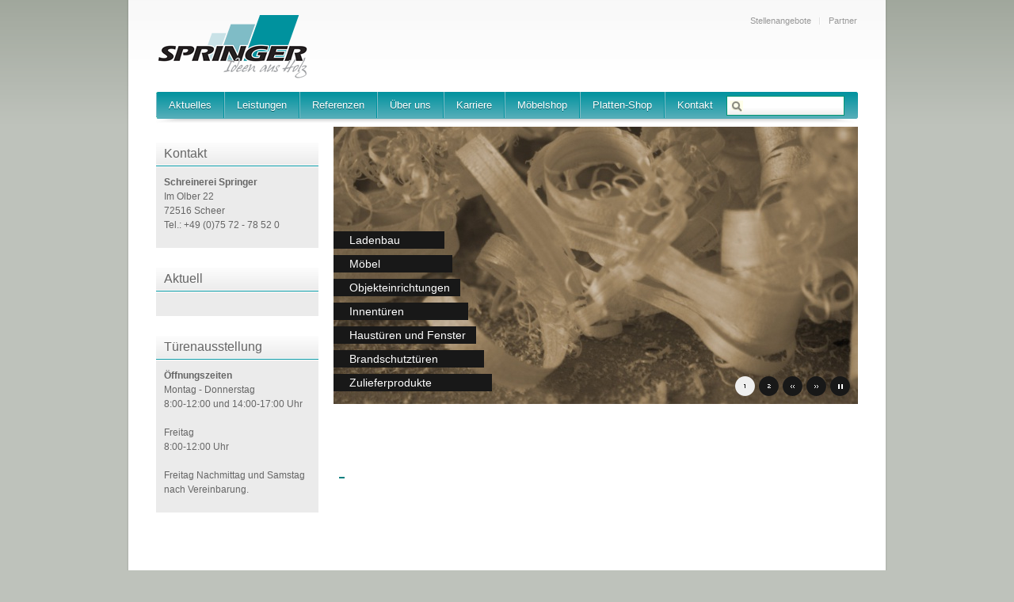

--- FILE ---
content_type: text/html; charset=UTF-8
request_url: http://www.schreinerei-springer.de/
body_size: 7806
content:
<!DOCTYPE html PUBLIC "-//W3C//DTD XHTML 1.0 Strict//EN" "http://www.w3.org/TR/xhtml1/DTD/xhtml1-strict.dtd">
<html xmlns="http://www.w3.org/1999/xhtml">
<head>
<meta http-equiv="Content-Type" content="text/html; charset=UTF-8"/>
<title>Schreinerei Springer | Ladenbau, M&ouml;belst&uuml;cke, Objekteinrichtungen, Haust&uuml;ren, Innent&uuml;ren </title>
<meta name="description" content="Qualit&auml;t aus Meisterhand f&uuml;r Wohn-, B&uuml;ro, und Gesch&auml;ftsr&auml;ume." />
<link rel="stylesheet" type="text/css" href="http://www.schreinerei-springer.de/wp-content/themes/schreinerei-springer/style.css?v161214" media="screen" />
<link rel="stylesheet" type="text/css" href="http://www.schreinerei-springer.de/wp-content/themes/schreinerei-springer/style-print.css" media="print" />

<script type="text/javascript" src="http://www.schreinerei-springer.de/wp-content/themes/schreinerei-springer/js/jquery.min.js"></script>

<link rel="stylesheet" type="text/css" href="http://www.schreinerei-springer.de/wp-content/themes/schreinerei-springer/js/slider/themes/minimalist/jquery.slider.css" />
<!--[if IE 6]>
<link rel="stylesheet" type="text/css" href="http://www.schreinerei-springer.de/wp-content/themes/schreinerei-springer/js/slider/themes/minimalist/jquery.slider.ie6.css" />
<![endif]-->
<script type="text/javascript" src="http://www.schreinerei-springer.de/wp-content/themes/schreinerei-springer/js/slider/jquery.slider.min.js"></script>

<script type="text/javascript" src="http://www.schreinerei-springer.de/wp-content/themes/schreinerei-springer/js/jquery.hoverIntent.minified.js"></script>


<script type="text/javascript">
  jQuery(document).ready(function($) {
    $(".slideshow").slideshow({
      width      : 662,
      height     : 350,
	  transition    : 'fade',
      duration      : 600,
      delay         : 4000,
	  timer			: false
    });
  });
</script>


<link rel="stylesheet" href="http://www.schreinerei-springer.de/wp-content/themes/schreinerei-springer/css/prettyPhoto.css" type="text/css" media="screen" charset="utf-8" />

<link rel="shortcut icon" href="http://www.schreinerei-springer.de/wp-content/themes/schreinerei-springer/img-style/favicon.ico" type="image/x-icon" />

<script src="http://www.schreinerei-springer.de/wp-content/themes/schreinerei-springer/js/jquery.prettyPhoto.js" type="text/javascript" charset="utf-8"></script>
</head>
<body class="home">

<div id="header">
<div id="header-logo"><a href="http://www.schreinerei-springer.de"><img src="http://www.schreinerei-springer.de/wp-content/themes/schreinerei-springer/img-style/schreinerei-logo.png" alt="Schreinerei Springer" /></a></div>
<div id="header-subnavi">
<ul>
<li><a href="http://www.schreinerei-springer.de/karriere/stellen-aktuell">Stellenangebote</a></li>
<li class="last"><a href="http://www.schreinerei-springer.de/partner">Partner</a></li>
</ul>
</div>
    <div id="topmenu" style="width:720px;">
      <div id="corner_lt"></div>
      <div id="corner_lb"></div>
      <ul>
		<!--<li class="current_page_item"><a href="http://www.schreinerei-springer.de" title="Startseite" style="border-left:0;">Start</a></li>-->
        <li ><a href="http://www.schreinerei-springer.de/artikel/aktuelles" title="Startseite" >Aktuelles</a></li>
		<li class="page_item page-item-12 page_item_has_children"><a href="http://www.schreinerei-springer.de/leistungen">Leistungen</a></li>
<li class="page_item page-item-1723"><a href="http://www.schreinerei-springer.de/referenzen">Referenzen</a></li>
<li class="page_item page-item-46 page_item_has_children"><a href="http://www.schreinerei-springer.de/ueber-uns">Über uns</a></li>
<li class="page_item page-item-787 page_item_has_children"><a href="http://www.schreinerei-springer.de/karriere">Karriere</a></li>
<li class="page_item page-item-1939"><a href="http://www.schreinerei-springer.de/moebelshop">Möbelshop</a></li>
 
        <li><a href="http://shop.schreinerei-springer.de" target="_blank">Platten-Shop</a></li>
        <li><a href="http://www.schreinerei-springer.de/kontakt" style="border-right:0;">Kontakt</a></li>
      </ul>
    </div>
    
  <div id="header-search" style="width: 120px; left: 784px;">
	<form method="get" action="http://www.schreinerei-springer.de/">
	<input type="text" name="s" id="s" style=" padding:0; margin:0; background:none; width:120px; height:18px; border:0;" />
	<input type="submit" name="submit" value="Suche" style=" display:none;" />
	</form>
	</div>
    
</div>
<!-- // header -->
    
<div id="content">
<div id="content-main">


<div id="content-left-start">

<div class="slide-box">

<div class="slideshow">
<div><img src='http://www.schreinerei-springer.de/wp-content/files_mf/cache/th_f94b679b1b4795b5df3ba45730d19730_1704963427Edit_7.jpg' class="magic_fields"  /></div><div><img src='http://www.schreinerei-springer.de/wp-content/files_mf/cache/th_f94b679b1b4795b5df3ba45730d19730_170496342001512.jpg' class="magic_fields"  /></div></div>
<div style="position:absolute; left:0; top:132px; z-index:1000;"><a href="http://www.schreinerei-springer.de/leistungen/ladenbau" class="sn0">Ladenbau</a></div>
<div style="position:absolute; left:0; top:162px; z-index:1000;"><a href="http://www.schreinerei-springer.de/leistungen/moebel" class="sn1">Möbel</a></div>
<div style="position:absolute; left:0; top:192px; z-index:1000;"><a href="http://www.schreinerei-springer.de/leistungen/objekteinrichtungen" class="sn2">Objekteinrichtungen</a></div>

<div style="position:absolute; left:0; top:222px; z-index:1000;"><a href="http://www.schreinerei-springer.de/leistungen/tueren" class="sn3">Innentüren</a></div>
<div style="position:absolute; left:0; top:252px; z-index:1000;"><a href="http://www.schreinerei-springer.de/leistungen/haustueren" class="sn4">Haustüren und Fenster</a></div>
<div style="position:absolute; left:0; top:282px; z-index:1000;"><a href="http://www.schreinerei-springer.de/leistungen/tueren/brandschutztueren" class="sn5">Brandschutztüren</a></div>
<div style="position:absolute; left:0; top:312px; z-index:1000;"><a href="http://www.schreinerei-springer.de/leistungen/zuliefererarbeiten" class="sn6">Zulieferprodukte</a></div>




</div>


<h1></h1>
<h1></h1>
<p>&nbsp;</p>
<h1></h1>
<h1></h1>
<h1></h1>
<h1><span style="color: #008080; font-family: arial,helvetica,sans-serif; font-size: 18pt;"><strong><a style="color: #008080;" href="http://www.plattenshop.eu"> </a></strong></span></h1>
<h1></h1>
<h2></h2>
<p>&nbsp;</p>
<h1></h1>
<p>&nbsp;</p>
<p>&nbsp;</p>
<p>&nbsp;</p>
<p>&nbsp;</p>
<p>&nbsp;</p>
<p>&nbsp;</p>
   	




</div>
<!-- // content-left -->
		
		
<div id="sidebar">

<h4>Kontakt</h4>
<div class="start-kontakt">
<strong>Schreinerei Springer</strong><br />
Im Olber 22<br />
72516 Scheer<br />
Tel.: +49 (0)75 72 - 78 52 0
</div>

<h4>Aktuell</h4>
<div class="start-kontakt">
</div>


<h4>Türenausstellung</h4>
<div class="start-kontakt">
<strong>Öffnungszeiten</strong><br />
Montag - Donnerstag<br />
8:00-12:00 und 14:00-17:00 Uhr<br /><br />
Freitag<br />
8:00-12:00 Uhr<br /><br />
Freitag Nachmittag und Samstag nach Vereinbarung.

</div>


</div>

</div>
<!-- // content-main -->		


	
</div>
<!-- // content -->

<div id="footer">
<p><span style="color:#FFFFFF">Schreinerei Springer |  Im Olber 22 | 72516 Scheer</span><br />
Copyright 2025 Schreinerei Springer  - <a href="/impressum">Impressum</a> </p>
</div>

<script type="text/javascript" charset="utf-8">
  $(document).ready(function(){
    $("a[rel^='prettyPhoto']").prettyPhoto({
				social_tools: false
										   }
										   );
  });
</script>

</body>
</html>

--- FILE ---
content_type: text/css
request_url: http://www.schreinerei-springer.de/wp-content/themes/schreinerei-springer/style.css?v161214
body_size: 16283
content:

/* ============================================================================================
			0. CSS Reset

Color: 	#00929E
		#7FBCC6


============================================================================================ */
html, body, div, span, applet, object, iframe, h1, h2, h3, h4, h5, h6, p, blockquote, pre, a, abbr, acronym, address, big, cite, code, del, dfn, em, font, ins, kbd, q, s, samp, small, strike, strong, sub, sup, tt, var, b, u, i, center, dl, dt, dd, ol, ul, li,
fieldset, form, label, legend, table, caption, tbody, tfoot, thead, tr, th, td{margin:0;padding:0;border:0;outline:0;font-size:100%;vertical-align:baseline;background:transparent;}
html{overflow-y:scroll;} /*prevent centered page horizontal jump*/
img{margin:0;padding:0;border:0;outline:0;background:transparent;}
/*body{line-height:1;}*/
a{outline:none;}
ol, ul{list-style:none;}
blockquote, q{quotes:none;}
:focus{outline:0;}/* remember to define focus styles! */
ins{text-decoration:none;}/* remember to highlight inserts somehow! */
del{text-decoration:line-through;}
table{border-collapse:collapse;border-spacing:0;}/* tables still need 'cellspacing="0"' in the markup */
select,label,.pointer{cursor:pointer;}/*add pointer cursor to elements*/
table td{vertical-align:top;}
* html ul li a{height:1em;} /*fixes IE6 list whitespace bug*/
.clear{clear:both;height:0;} /*clears floats*/
.floatL{float:left;} .floatR{float:right;}
/*Remove Scrollbar from Textarea in IE*/
textarea{overflow:auto;}

/*Inputs*/
/* align checkboxes, radios, text inputs with their label */
input[type="radio"]{vertical-align:text-bottom;}
input[type="checkbox"]{vertical-align:bottom;*vertical-align:baseline;}
body.ie6 input{vertical-align:text-bottom;}
a[href], input[type='submit'], input[type='image'], input[type="button"], label[for], label, select, button, .button, .pointer{cursor:pointer;}/*hand cursor*/
.inputLabel{margin:3px 0 0 3px;padding:0;}

body {
background-image:url(img-style/bg.png);
background-repeat:repeat-x;
background-color:#BEC2BB;
margin:0px;
padding:0px;
font-family:Arial, Helvetica, sans-serif;
font-size:12px;
color:#666666;
}
.clearer { clear:both; float:none; height:30px;}
.green {color:#00929E;}

h1 {
color:#00929E;
font-family:Arial, Helvetica, sans-serif;
font-size:22px;
font-weight:normal;
margin:0px 0 0px 22px;
padding:0;
}

h2 {
font-size:16px;
font-weight:normal;
margin:10px 0 15px 22px;
padding:0;
}

h3 { font-size:16px; color:#666666; font-weight:normal; margin:0 0 5px 0;}

h4 {
font-size:16px;
color:#666666;
font-weight:normal;
display:block;
width:195px;
height:25px;
background-image:url(img-style/bg-h4.png);
padding:5px 0 0px 10px;
margin:20px 0 0 0;
}
h4.kontakt { width:174px; margin-top:0px;}

h6 {
font-size:16px;
color:#666666;
font-weight:bold;
display:block;
width:174px;
height:25px;
background-image:url(img-style/bg-h4.png);
padding:5px 0 0px 10px;
margin:20px 0 0 0;
}

h5 {
font-size:15px;
font-weight:normal;
margin:20px 0 15px 22px;
padding:0;
color:#00929E;
}

.alignleft { float:left; margin-right:10px; padding:1px; border:1px solid #EEEEEE; }
.alignright { float:right; margin-left:10px;}

.start-kontakt { width:185px; padding:10px 10px 20px 10px; background-color:#EBEBEB; margin-top:1px; margin-bottom:25px;line-height:150%;}

.kontakt-kontakt { width:164px; padding:10px 10px 20px 10px; background-color:#EBEBEB; margin-top:1px; margin-bottom:25px;line-height:150%;}

hr {border: 0px; border-bottom: 1px solid #EEEEEE; margin-left:22px; clear:both; padding-top:10px; margin-bottom:10px;}

p {
line-height:150%;
margin:0px 0 15px 22px;
}
p.date {margin:10px 0 15px 22px; font-size:11px;}
p.einleitung { font-size:14px; font-weight:bold;}

.aktuell-img img { float:left; padding:1px; border:1px solid #EEEEEE; margin-right:15px;}

a {color:#006069;}
img {border:0;}

.fright{float:right; margin-left:30px;}
.fleft{float:left; margin-right:30px;}

#l1 {width:200px;float:left;margin-right:25px;margin-left:25px;}
#l2 {width:200px;float:left;}
#l3 {width:200px; float:right;}

#l4 {width:200px;float:left;margin-right:25px;margin-left:25px; margin-top:35px;}
#l5 {width:200px;float:left; margin-top:35px;}
#l6 {width:200px; float:right; margin-top:35px;}

#l1 h3, #l4 h3 { border-bottom:10px solid #7FBCC6; display:block; width:190px; padding:0 0 5px 10px;}
#l2 h3, #l5 h3 { border-bottom:10px solid #C9E2E7; display:block; width:190px; padding:0 0 5px 10px;}
#l3 h3, #l6 h3  { border-bottom:10px solid #CBF5EB; display:block; width:190px; padding:0 0 5px 10px;}

#l1 p, #l2 p, #l3 p, #l4 p, #l5 p, #l6 p, #u1 p, #u2 p, #u3 p, #u4 p, #u5 p, #u6 p {margin:5px 0px 0 0px; padding:0;}
#l1 a, #l2 a, #l3 a, #l4 a, #l5 a, #l6 a, #u1 a, #u2 a, #u3 a, #u4 a, #u5 a, #u6 a {color:#006069; font-weight:bold;}

#u1 {width:312px;float:left;margin-right:25px;margin-left:25px;display:inline;}
#u2 {width:312px; float:right;}

#u3 {width:312px;float:left;margin-right:25px;margin-left:25px;margin-top:35px;display:inline;}
#u4 {width:312px;margin-top:35px; float:right;}

#u5 {width:312px;float:left;margin-right:25px;margin-left:25px;margin-top:35px;display:inline;}
#u6 {width:312px;margin-top:35px; float:right;}


#u1 h3 { border-bottom:10px solid #7FBCC6; display:block; width:302px; padding:0 0 5px 10px;}
#u2 h3 { border-bottom:10px solid #C9E2E7; display:block; width:302px; padding:0 0 5px 10px;}
#u3 h3 { border-bottom:10px solid #7FBCC6; display:block; width:302px; padding:0 0 5px 10px;}
#u4 h3 { border-bottom:10px solid #C9E2E7; display:block; width:302px; padding:0 0 5px 10px;}
#u5 h3 { border-bottom:10px solid #7FBCC6; display:block; width:302px; padding:0 0 5px 10px;}
#u6 h3 { border-bottom:10px solid #C9E2E7; display:block; width:302px; padding:0 0 5px 10px;}

#m1 {margin-right:0px;margin-left:22px; margin-top:30px;}
#m1 h3 {border-bottom:15px solid #F0F0F0; font-size:14px; display:block; padding:0 0 5px 0px; margin-bottom:20px;}
#m1 img { float:left; margin-right:20px; padding-bottom:20px;}


.m2 {margin-right:0px;margin-left:22px; margin-top:30px;}
.m2 h3 {border-bottom:15px solid #F0F0F0; font-size:14px; display:block; padding:0 0 5px 0px; margin-bottom:20px;}
.m2 img { float:none; clear:both; padding-bottom:10px;}
.m2 p { margin:0; padding:0;}
.m2  td { vertical-align:top;}

a.buttonhover {  
display:block;  
width:327px;   
height:42px;  
background:transparent url(img-style/button-hover.png) no-repeat top left;  
}  
a.buttonhover:hover {  
display:block;  
width:327px;   
height:42px;  
background:transparent url(img-style/button-hover.png) no-repeat bottom right;  
} 


li {
padding-bottom:10px;
}


#content ul {
margin-left:20px;
margin-bottom:10px;
}
#content li {
list-style-image:url(img-style/li.gif);
line-height:1.5;
margin:0; padding:0;
margin-left:20px;
}



:focus {
outline: 0;
}
form {
padding:0;
margin:0;
}
input {
font-family:Arial, Helvetica, sans-serif;
 }



#header {
position:relative; width:968px; margin-left:auto; margin-right:auto; height:160px; background-image:url(img-style/bg-header.png);
}
#header-logo {position:absolute; left:42px; top:19px;}
#header-subnavi {position:absolute; right:42px; top:19px; width:300px; text-align:right;}
#header-subnavi p { padding:0; margin:0;}
#header-subnavi a { font-size:11px; color:#999; text-decoration:none;}
#header-subnavi ul { display:inline; list-style-type: none;  }
#header-subnavi ul li {
    background: url("img-style/sep.gif") no-repeat scroll right 3px transparent;
    display: inline;
    padding: 0 12px 0 7px;
	list-style-type:none;
}
#header-subnavi ul li.last { background:none; padding-right:0;}


#header-search {position:absolute; left:764px; top:125px;width:140px; height:20px;}


#content {
width:968px; margin-left:auto; margin-right:auto; overflow:auto !important; background-image:url(img-style/bg-content.png); background-repeat:repeat-y;
}
#content-main {
width:968px;background-image:url(img-style/bg-content-bottom.png); padding-bottom:50px; background-position:bottom; background-repeat:no-repeat;
min-height:400px;
height:auto !important;
height:400px; overflow:inherit;
}
#content-left {
float:right; width:677px; margin-right:41px; margin-top:35px; border-left:1px solid #7FBCC6; display:inline;

}
#content-left-start {
float:right; width:677px; margin-right:41px; margin-top:0px; display:inline;
}
#content-left-start h1 { margin-top:25px;}
#sidebar {
float:left; margin-left:41px; width:204px;  display: inline;
}


#footer {
width:968px; margin-bottom:30px; height:106px; background-image:url(img-style/bg-footer.png); text-align:center; margin-left:auto; margin-right:auto; 
}
#footer a {color:#CCCCCC; }
#footer p {
color:#CCCCCC; margin:0; padding:25px 0 0 0; font-size:11px;
}

.formular {
border: 1px solid #31719D;
background-color:#ECF5FC;
padding:2px; margin-bottom:4px;
}
.formular:active, .formular:focus, .formular:hover {
border: 1px solid #006194;
background-color:#FFFFFF;
}



#topmenu {
	z-index:10;
	margin: 0 0 0 0;
	padding: 0px;
	float: left;
	font-size:13px;
	width: 690px;
	position: absolute;
	left:41px; top:116px;
}
#topmenu UL {
	margin: 0;
	padding: 0;
}
#topmenu LI {
	display: inline;
}
#topmenu LI A {
	float: left;
	color: white;
	text-shadow: 0 1px 0 #006069;
	padding: 9px 15px;
	text-decoration: none;
	border-right:1px solid #00929E;
	border-left:1px solid #7FBCC6;

}
#topmenu LI A:visited {
	color: #FFF;
}
#topmenu A:hover {
	color: white;
	background-image: url(img-style/bg_topnav_hover.png);
	background-repeat: no-repeat;
	background-position: top;
}
#topmenu li.current_page_parent a, #topmenu li.current_page_ancestor a, #topmenu li.current_page_item a {
	background: url(img-style/bg_topnav_active.png) no-repeat center bottom;
}
#current_topmenu A:hover {
	background-image: url(img-style/bg_topnav_active.png);
	background-repeat: no-repeat;
	background-position: bottom;
}

#corner_lt {
	position: absolute;
	top: 0px;
	left: 0px;
	width: 2px;
	height: 2px;
	background-image: url(img-style/corner_lt.gif);
	background-repeat: no-repeat;
}
#corner_lb {
	position: absolute;
	bottom: 0px;
	left: 0px;
	width: 2px;
	height: 2px;
	background-image: url(img-style/corner_lb.gif);
	background-repeat: no-repeat;
}




.widgettitle { display:none;}

#navi_sub {
margin-top:40px;
margin-bottom:50px;
}
#navi_sub ul { margin:0; padding:0; list-style:none!important;list-style-image:none!important;}
#navi_sub li { margin:0; padding:0; list-style:none!important;list-style-image:none!important;}

#navi_sub a {
display : block;
width:169px;
font-size:12px;
text-decoration : none;
margin-left:0px;
margin-top:5px;
padding-left : 15px;
padding-right:0px;
line-height: 26px;
text-align : left;
background : url(img-style/bg-navi.png) no-repeat ;
background-position:left center;

color:#FFFFFF;
}
#navi_sub a:hover  {
color:#FFFFFF;
background : url(img-style/bg-navi-hover.png) no-repeat ;
}

#navi_sub li.current_page_item a, #navi_sub li.current_page_parent a, #navi_sub li.current_page_ancestor a {
background : url(img-style/bg-navi-active.png) no-repeat; /* !!! Hintergrundfarbe */
background-position:left center;
color:#FFFFFF;
margin-bottom:-1px;
}

#navi_sub ul.children { margin:10px 0 20px 0;}

#navi_sub ul.children a {
display : block;
width:154px;
color:#696969;
font-size:12px;
text-decoration : none;
line-height:25px;
margin:0px 0 0 10px;
padding-left :21px;
background : url(img-style/ul_li_a.gif) no-repeat scroll left center transparent; /* !!! Hintergrundfarbe */
}

#navi_sub ul.children a:hover, #navi_sub ul.children li.current_page_item a { color:#006069; background : url(img-style/ul_li_a_act.gif) no-repeat scroll left center transparent; /* !!! Hintergrundfarbe */}







/* Letze Ebene */
#navi_sub ul.children ul.children { margin:0px 0 20px 0;}
#navi_sub ul.children ul.children li a {
display : block;
width:144px;
color:#696969;
font-size:12px;
text-decoration : none;
line-height:20px;
margin:0px 0 0 10px;
padding-left :31px;
background-image:none;
}
#navi_sub ul.children ul.children a:hover, #navi_sub ul.children ul.children li.current_page_item a { color:#006069; background-image:none; /* !!! Hintergrundfarbe */}




#scrollbox { width:320px;}
#scrollbox li {width:110px; margin:0; padding:0; text-align:center; list-style:none;}

.thumbspri { margin:0 6px 0px 0;  }
.thumbspri img {padding:1px; border:1px solid #EEEEEE; margin-bottom:4px;}
.bigspri {  margin:0 0 0px 0; }
.bigspri img {padding:1px; border:1px solid #EEEEEE; margin-bottom:10px; }

a.galerie { margin:0 0px 10px 10px; color:#FFF;  }
.galerie img {padding:1px; border:1px solid #EEEEEE; margin:0px 0 10px 0;}

.galeriebox {margin-left:22px;}
.galeriebox h1 { padding-left:10px; margin-left:0; }
.galeriebox h2 { padding-left:10px; margin-left:0; }


.slide-box {width:662px; height:350px; position:relative; margin-left:15px;}
.slideshow{width:662px; height:350px; position:relative; overflow:hidden;}




a.sn0, a.sn1, a.sn2, a.sn3, a.sn4, a.sn5, a.sn6 {width:130px; display:block; height:22px; text-decoration:none; background-color:#181818;   font-size:14px; color:#FFFFFF; padding:0px 0 0 20px; line-height:22px; z-index:1000;}
a.sn0:hover, a.sn1:hover,a.sn2:hover,a.sn3:hover,a.sn4:hover,a.sn5:hover,a.sn6:hover { background-color:#EFEFEF; color:#181818;}
a.sn0 {width: 120px;}

a.sn2 {width:140px;}
a.sn3 {width:150px;}
a.sn4 {width:160px;}
a.sn5 {width:170px;}
a.sn6 {width:180px;}



.button-link {
    background: url("img-style/button-link.png") no-repeat scroll 0 0 transparent;
    border: 0 none;
    border-radius: 2px 2px 2px 2px;
    color: #FFFFFF;
    cursor: pointer;
    display: inline-block;
    font-size: 12px;
    font-weight: normal;
    line-height: 26px;
    margin: 0 auto;
    outline: medium none;
    padding: 0 15px 0 33px;
    text-decoration: none;
}
.button-fix { width:100px;}

.info-box{
	background: none repeat scroll 0 0 #F8F8F8;
    border: 1px solid #DADADA;
    border-radius: 2px 2px 2px 2px;
    line-height: 18px;
    margin: 0 0px 20px 22px;
    padding: 12px 10px;
    width: 250px;
	float:left;
	clear:left;
}
.info-box p { padding:0 0 10px 0; margin:0;}
.info-box img {padding:1px; border:1px solid #EEEEEE;}

p.nopadding { padding:0;}


input, textarea { 
	padding: 3px;
	border: solid 1px #E5E5E5;
	outline: 0;
	width: 200px;
	background: -webkit-gradient(linear, left top, left 25, from(#FFFFFF), color-stop(4%, #EEEEEE), to(#FFFFFF));
	background: -moz-linear-gradient(top, #FFFFFF, #EEEEEE 1px, #FFFFFF 25px);
	box-shadow: rgba(0,0,0, 0.1) 0px 0px 8px;
	-moz-box-shadow: rgba(0,0,0, 0.1) 0px 0px 8px;
	-webkit-box-shadow: rgba(0,0,0, 0.1) 0px 0px 8px;
	}

#header-search input { background:none;
box-shadow: rgba(0,0,0, 0.1) 0px 0px 0px;
-moz-box-shadow: rgba(0,0,0, 0.1) 0px 0px 0px;
-webkit-box-shadow: rgba(0,0,0, 0.1) 0px 0px 0px;
}

textarea { 
	width: 280px;
	max-width: 400px;
	height: 150px;
	line-height: 150%;
	}

input:hover, textarea:hover,
input:focus, textarea:focus { 
	border-color: #C9C9C9; 
	-webkit-box-shadow: rgba(0, 0, 0, 0.15) 0px 0px 8px;
	}

.form label { 
	margin-left: 10px; 
	color: #999999; 
	}

.submit input {
    background: url("img-style/button-link.png") no-repeat scroll 0 0 transparent;
    border: 0 none;
    border-radius: 2px 2px 2px 2px;
    color: #FFFFFF;
    cursor: pointer;
    display: inline-block;
    font-size: 12px;
    font-weight: normal;
    line-height: 26px;
	height:26px;
    margin: 0 auto;
    outline: medium none;
    padding: 0 15px 0 33px;
    text-decoration: none;
	width:100px;
	}
	
	.wpcf7-not-valid-tip-no-ajax { display:block; color:#700000;}
	.wpcf7-response-output wpcf7-validation-errors { padding-left:22px; color:#700000;}
	
	
	.aktuell-news { margin-left:22px; border-bottom:1px solid #EEEEEE;}
	.aktuell-news h1, .aktuell-news p { padding-left:0; margin-left:0;}


#linktotoggle { clear:both; padding-top:10px; padding-bottom:30px; text-align:right;}
a.toggle { color:#999999; padding-left:12px; cursor:pointer; text-decoration:none; background:url(img-style/toggle.gif) no-repeat scroll left 5px transparent;}

ul.subpages a { color:#666666;}

.liste { clear:both; border-bottom: 1px solid #EEEEEE;  margin: 25px 0 10px 22px; padding:0px 0 0px 0; min-height:103px; height:auto !important; height:103px; overflow:inherit; }
.liste p { margin:10px 0 0 0;}
.liste h5 {margin:0px 0 0px 22px; padding:0;}








--- FILE ---
content_type: text/css
request_url: http://www.schreinerei-springer.de/wp-content/themes/schreinerei-springer/style-print.css
body_size: 265
content:
/* CSS Document */

#header {display:none;}
#footer {display:none;}
#sidebar {display:none;}

#content, .content-start { width:100%; float:none; background-image:none;}
#content-left { width:100%; float:none; background-image:none;}

.fobo { display:none;}